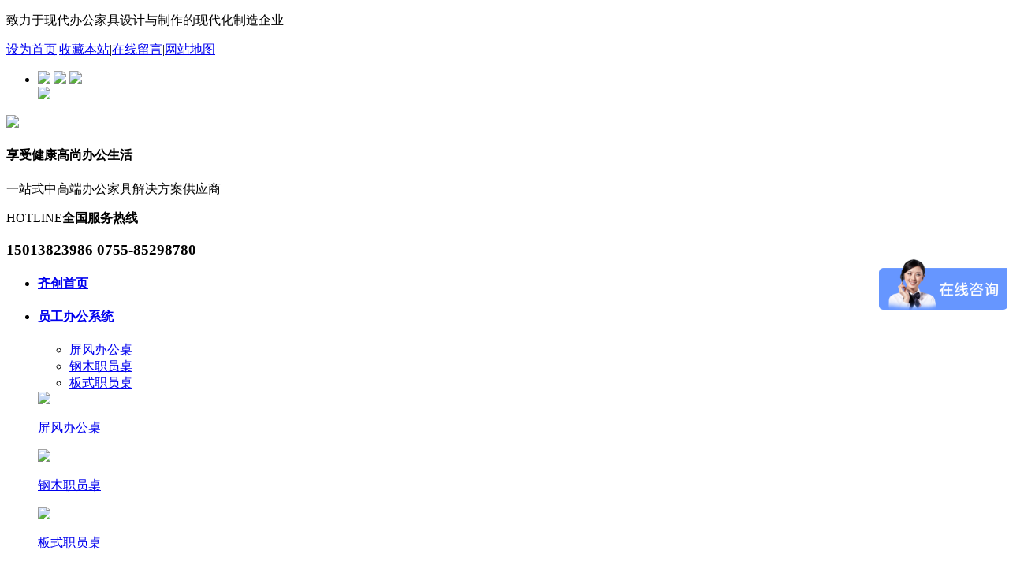

--- FILE ---
content_type: text/html;charset=UTF-8
request_url: https://www.qichuangjiaju.com/products-s1086-c58-p1.html
body_size: 8607
content:
<!DOCTYPE html PUBLIC "-//W3C//DTD XHTML 1.0 Strict//EN" "http://www.w3.org/TR/xhtml1/DTD/xhtml1-strict.dtd">
<html xmlns="http://www.w3.org/1999/xhtml">
<head>
<meta http-equiv="Content-Type" content="text/html; charset=utf-8" />
<title>洽谈桌椅组合</title>
<meta name="keywords" content="办公家具,办公屏风,深圳办公屏风定做,办公桌椅定做,屏风隔断,深圳班台定做,深圳办公前台定做,深圳办公家具,深圳办公家具定做,深圳办公屏风,深圳办公家具厂,深圳办公家具公司,深圳高端办公家具定制" />
<meta name="description" content="办公家具公司,深圳办公家私厂,办公家具定做,办公家具采购,定制办公家具,办公屏风定做,屏风卡位,办公桌椅定做,办公家具销售供应商深圳市齐创家具有限公司采购热线13570893630 张经理15013823986桑经理" />
<link rel="stylesheet" href="css/style.css" type="text/css" />
<link rel="stylesheet" href="css/style_cn.css" type="text/css" />
<link href="jquery/cloud-zoom/cloud-zoom.css" type="text/css" rel="stylesheet" />
<script type="text/javascript" src="jquery/jquery-fy.js"></script>
<script type="text/javascript" src="jquery/jquery.easing.1.3.js"></script>
<script type="text/JavaScript" src="jquery/cloud-zoom/cloud-zoom.1.0.1.min.js"></script>
<script type="text/javascript" src="inc/function.js"></script>
</head>
<body>
<div id="main">
	<script>
        $(function () {
            $(".header_nav li").hover(function () {
                $(this).find(".drop").stop().slideToggle();
            })
            $(".header_nav .drop li").hover(function () {
                $(this).parents("li").find(".img_list").find(".img").stop().fadeOut().eq($(this).index()).stop().fadeIn();
            })
			
        })

    </script>
    <!-------------------------------------- 头部开始 -------------------------------------->
    <div class="header">
        <div class="header_top">
            <div class="wrap">
                <div class="left">
                    <p>致力于现代办公家具设计与制作的现代化制造企业</p>
                </div>
                <div class="right">
                    <div class="link">
                        <p> <a href="javascript:void(0);" onclick="SetHome('http://www.qichuangjiaju.com');">设为首页</a>|<a href="javascript:void(0);" onclick="AddFavorite('http://www.qichuangjiaju.com','深圳市齐创家具有限公司');">收藏本站</a>|<a href="feedback.php">在线留言</a>|<a href="sitemap.php">网站地图</a></p>
                    </div>
                    <div class="lxfs">
                        <ul>
                            <li><a href="tencent://message/?uin=1170876482&site=&menu=yes"><img src="img/icon1.png" /></a>
                            <a href="mailto:1170876482@qq.com"><img src="img/icon2.png" /></a>
                            <a href="javascript:void(0);"><img src="img/icon3.png" onmouseover="$('#header_qrcodessaa').show();" onmouseout="$('#header_qrcodessaa').hide();"/></a></li>
                           <img id="header_qrcodessaa"  src="uploadfiles/20181105-150509.jpg" style="width:200px;" > 
                        </ul>
                    </div>
                    <div class="clear"></div>
                </div>
                <div class="clear"></div>
            </div>
        </div>
        <div class="header_m">
            <div class="wrap">
                <div class="logo">
                    <div class="img">
                        <a href="./"><img src="img/logo.png" /></a>
                    </div>
                    <div class="web">
                        <h4>享受健康高尚办公生活</h4>
                        <p>一站式中高端办公家具解决方案供应商</p>
                    </div>
                    <div class="clear"></div>
                </div>
                <div class="tel"><span>HOTLINE</span><strong>全国服务热线</strong>
                                    <h3>15013823986  0755-85298780</h3>
                </div>
                <div class="clear"></div>
            </div>
        </div>
        <div class="header_nav">
            <div class="wrap">
                <ul>
                    <li>
                        <h4><a href="./" >齐创首页</a></h4>
                    </li>
                    
                <li><h4><a href="c-gaoguanzhuoxilie.html" class="" >员工办公系统</a></h4><div class="drop"><div class="list"><ul><li><a href="c-xiandaishimugaoguanzhuo.html" title="屏风办公桌">屏风办公桌</a></li><li><a href="c-xiandaibanshijinglitai.html" title="钢木职员桌">钢木职员桌</a></li><li><a href="c-xiandaibanshibangongzhuo.html" title="板式职员桌">板式职员桌</a></li></ul></div><div class="img_list"><div class="img"><img src="uploadfiles/20181108-155816.jpg" /><p>
					<a href="products-c9.html" title="屏风办公桌" target="_blank">屏风办公桌</a></p></div> <div class="img"><img src="uploadfiles/20181108-155824.jpg" /><p>
					<a href="products-c10.html" title="钢木职员桌" target="_blank">钢木职员桌</a></p></div> <div class="img"><img src="uploadfiles/20220413-175255.jpg" /><p>
					<a href="products-c82.html" title="板式职员桌" target="_blank">板式职员桌</a></p></div>  </div>
                            <div class="clear"></div>
                        </div>
                    </li><li><h4><a href="c-bangongyixilie.html" class="" >座椅系统</a></h4><div class="drop"><div class="list"><ul><li><a href="c-wangbubangongyi.html" title="高管皮椅">高管皮椅</a></li><li><a href="c-ggzy.html" title="高管网椅">高管网椅</a></li><li><a href="c-niupibangongyi.html" title="职员座椅">职员座椅</a></li><li><a href="c-xiuxianyi.html" title="会议座椅">会议座椅</a></li></ul></div><div class="img_list"><div class="img"><img src="uploadfiles/20181108-155835.jpg" /><p>
					<a href="products-c20.html" title="高管皮椅" target="_blank">高管皮椅</a></p></div> <div class="img"><img src="uploadfiles/20190115-150338.jpg" /><p>
					<a href="products-c74.html" title="高管网椅" target="_blank">高管网椅</a></p></div> <div class="img"><img src="uploadfiles/20181108-155843.jpg" /><p>
					<a href="products-c19.html" title="职员座椅" target="_blank">职员座椅</a></p></div> <div class="img"><img src="uploadfiles/20181108-155852.jpg" /><p>
					<a href="products-c21.html" title="会议座椅" target="_blank">会议座椅</a></p></div>  </div>
                            <div class="clear"></div>
                        </div>
                    </li>    
                 <li>
                        <h4><a href="products.php" class="on">产品中心</a></h4>
                        <div class="drop">
                            <div class="list">
                                <ul>
                                  <li><a href="products-c8.html">前台系统</a></li> <li><a href="products-c1.html">员工办公系统</a></li> <li><a href="products-c4.html">高管办公系统</a></li> <li><a href="products-c3.html">会议系统</a></li> <li><a href="products-c5.html">座椅系统</a></li> <li><a href="products-c58.html">沙发洽谈系统</a></li> <li><a href="products-c48.html">文件柜系统</a></li> <li><a href="products-c63.html">培训系统</a></li> <li><a href="products-c65.html">特价产品</a></li> </ul>
                            </div>                            <div class="clear"></div>
                        </div>
                    </li>
                   
                    <li>
                        <h4><a href="bangongjiajudingzhi.html" >办公家具定制</a></h4>
                         
                    </li>
                    <li>
                        <h4><a href="cases.html" >客户案例</a></h4>
                         <div class="drop">
                            <div class="list">
                                <ul> 
						      <li><a href="customer.html">客户见证</a></li> 
						      <li><a href="cases.html">成功案例</a></li> 
                                </ul>
                            </div>
                            <div class="clear"></div>
                        </div>
                    </li>
                    <li>
                        <h4><a href="news.php" >新闻资讯</a></h4>
                        <div class="drop">
                            <div class="list">
                                <ul>
                                  <li><a href="news-c1.html">公司新闻</a></li> <li><a href="news-c2.html">家具知识</a></li> <li><a href="news-c3.html">常见问题</a></li> <li><a href="news-c4.html">最新签约</a></li>                             
                                </ul>
                            </div>
                            <div class="clear"></div>
                        </div>
                    </li>
                    <li>
                        <h4><a href="aboutus.php" >关于齐创</a></h4>
                        <!--<div class="drop">
                            <div class="list">
                                <ul>
                                <a href="aboutus-1.html">公司简介</a><a href="aboutus-5.html">经营理念</a><a href="aboutus-3.html">办公家具体验馆</a><a href="aboutus-2.html">企业文化</a><a href="aboutus-4.html">荣誉资质</a><a href="aboutus-6.html">公司环境</a>                                    
                                </ul>
                            </div>
                            <div class="clear"></div>
                        </div>-->
                    </li>
                    <li>
                        <h4><a href="contact.php" >联系齐创</a></h4>
                        <!--<div class="drop">
                            <div class="list">
                                <ul>
                                    <li><a href="#">子菜单示例文字</a></li>
                                    <li><a href="#">子菜单示例文字</a></li>
                                    <li><a href="#">子菜单示例文字</a></li>
                                    <li><a href="#">子菜单示例文字</a></li>
                                    <li><a href="#">子菜单示例文字</a></li>
                                </ul>
                            </div>
                            <div class="clear"></div>
                        </div>-->
                    </li>
                </ul>
                <div class="clear"></div>
            </div>
        </div>
    </div>
     
    <!-------------------------------------- 头部结束 -------------------------------------->
    
 
 
 
<div style="min-width:1200px;height:400px;background:url(uploadfiles/20181127-154532.jpg) no-repeat center top;"></div><div id="title_cur_bg"><div id="title_cur"><h2>洽谈桌椅</h2>当前位置&nbsp;&nbsp;<a href="./"><img src="images/title_home.jpg" /></a><span><img src="images/title_arrow.jpg" /></span><a href="c-xiuxianyi.html">沙发洽谈系统</a><span><img src="images/title_arrow.jpg" /></span><a href="c-qz.html">洽谈桌椅</a><span><img src="images/title_arrow.jpg" /></span><strong>洽谈桌椅组合QZ-13</strong></div></div>	<div id="content">
		<div id="left">
<div class="pro_nav" style="width:100%">
                        <div class="tit">
                            <div class="box">
                                <h3><span>Product  display</span>办公家具分类展示</h3>
                            </div>
                        </div>
                        <div class="list"><div class="item"><span class="span_tit"><a href="c-qiantaixilie.html" title="前台系统">前台系统</a></span><ul><li><a href="c-banshiqiantai.html" title="接待前台">接待前台</a></li></ul></div><div class="item"><span class="span_tit"><a href="c-gaoguanzhuoxilie.html" title="员工办公系统">员工办公系统</a></span><ul><li><a href="c-xiandaishimugaoguanzhuo.html" title="屏风办公桌">屏风办公桌</a></li><li><a href="c-xiandaibanshijinglitai.html" title="钢木职员桌">钢木职员桌</a></li><li><a href="c-xiandaibanshibangongzhuo.html" title="板式职员桌">板式职员桌</a></li></ul></div><div class="item"><span class="span_tit"><a href="c-gjjbt.html" title="高管办公系统">高管办公系统</a></span><ul><li><a href="c-shimubantai.html" title="油漆班台">油漆班台</a></li><li><a href="c-banshiwenjiangui.html" title="总裁班台">总裁班台</a></li><li><a href="c-shimuwenjiangui.html" title="经理班台">经理班台</a></li></ul></div><div class="item"><span class="span_tit"><a href="c-huiyizhuoxilie.html" title="会议系统">会议系统</a></span><ul><li><a href="c-banshihuiyizhuo.html" title="板式会议桌">板式会议桌</a></li><li><a href="c-gmhyz.html" title="钢木会议桌">钢木会议桌</a></li><li><a href="c-shimuhuiyizhuo.html" title="茶台">茶台</a></li></ul></div><div class="item"><span class="span_tit"><a href="c-bangongyixilie.html" title="座椅系统">座椅系统</a></span><ul><li><a href="c-wangbubangongyi.html" title="高管皮椅">高管皮椅</a></li><li><a href="c-ggzy.html" title="高管网椅">高管网椅</a></li><li><a href="c-niupibangongyi.html" title="职员座椅">职员座椅</a></li><li><a href="c-xiuxianyi.html" title="会议座椅">会议座椅</a></li></ul></div><div class="item"><span class="span_tit ons"><a href="c-xiuxianshaofa.html" title="沙发洽谈系统">沙发洽谈系统</a></span><ul><li><a href="c-swsfcjzh.html" title="商务沙发">商务沙发</a></li><li><a href="c-xxsf.html" title="休闲沙发">休闲沙发</a></li><li class="on"><a href="c-qz.html" title="洽谈桌椅">洽谈桌椅</a></li><li><a href="c-cj.html" title="茶几">茶几</a></li></ul></div><div class="item"><span class="span_tit"><a href="c-wenjiangui.html" title="文件柜系统">文件柜系统</a></span><ul><li><a href="c-baingui.html" title="板式文件柜">板式文件柜</a></li><li><a href="c-beijinggui.html" title="班台背景柜">班台背景柜</a></li><li><a href="c-GG.html" title="钢制文件柜">钢制文件柜</a></li><li><a href="c-bogujia.html" title="博古架">博古架</a></li></ul></div><div class="item"><span class="span_tit"><a href="c-PXXT.html" title="培训系统">培训系统</a></span><ul><li><a href="c-px.html" title="培训桌">培训桌</a></li><li><a href="c-pxy.html" title="培训椅">培训椅</a></li><li><a href="c-yanjiangtai.html" title="演讲台">演讲台</a></li></ul></div><div class="item"><span class="span_tit"><a href="c-BGGJ.html" title="特价产品">特价产品</a></span><ul><li><a href="c-boligeduan.html" title="特价现货">特价现货</a></li></ul></div></div>
     </div>
 
<div class="pro_nav" style="width:100%">
                        <div class="tit">
                            <div class="box">
                                <h3><span>Product</span>齐创推荐产品</h3>
                            </div>
                        </div>
                        <ul id="left_products"><li><a href="products-1841.html" title="休闲沙发XSF-48" target="_blank"><img src="thumbs/20200525-161145.jpg" alt="休闲沙发XSF-48" /><p class="gots">休闲沙发XSF-48</p></a></li><li><a href="products-1843.html" title="休闲沙发XSF-51" target="_blank"><img src="thumbs/20200525-161649.jpg" alt="休闲沙发XSF-51" /><p class="gots">休闲沙发XSF-51</p></a></li><li><a href="products-1829.html" title="商务沙发SSF-23" target="_blank"><img src="thumbs/20220609-173834.jpg" alt="商务沙发SSF-23" /><p class="gots">商务沙发SSF-23</p></a></li><li><a href="products-1121.html" title="吧台凳QZ-55" target="_blank"><img src="thumbs/20230511-161943.png" alt="吧台凳QZ-55" /><p class="gots">吧台凳QZ-55</p></a></li><li><a href="products-1101.html" title="洽谈桌椅组合QZ-49" target="_blank"><img src="thumbs/20190704-103955.jpg" alt="洽谈桌椅组合QZ-49" /><p class="gots">洽谈桌椅组合QZ-49</p></a></li><li><a href="products-1242.html" title="商务沙发SSF-15" target="_blank"><img src="thumbs/20220609-170241.jpg" alt="商务沙发SSF-15" /><p class="gots">商务沙发SSF-15</p></a></li></ul></div>
    
 
<div class="pro_nav" style="width:100%">
                        <div class="tit">
                            <div class="box">
                                <h3><span>Contact Us</span>联系齐创</h3>
                            </div>
                        </div>
                        <div id="left_contact_box"><div id="left_contact_tel">办公家具定制热线：<h2>15013823986  0755-85298780</h2></div><div id="left_contact"><p>深圳市齐创家具有限公司</p>

<p>办公地址： 深圳市龙华区东环一路中泰电子科技园3栋4楼</p>

<p>工厂展厅地址：深圳市南山区工业一路31-4号</p>

<p>全国免费服务热线：</p>

<p style="margin-left: 47px;">0755-85298780</p>

<p>E-mail：zl@qichuangjiaju.com</p>

<p>手 机：13570893630</p>

<p style="margin-left: 47px;">15013823986</p>

<p>网址：www.qichuangjiaju.com</p>
</div></div></div>
     
 </div>
		<div id="right">
			<div id="products_image_blk"><div id="products_image"><a href="uploadfiles/20230306-141831.jpg" class="cloud-zoom" id="zoom1" rel="smoothMove:5,zoomWidth:360,zoomHeight:330,adjustX:15,adjustY:-1" title="洽谈桌椅组合QZ-13" target="_blank"><img src="uploadfiles/20230306-141831.jpg" /></a></div></div><div id="products_desc_blk"><h1 id="products_name">洽谈桌椅组合QZ-13</h1><ul id="products_info"><li><span>产品分类：</span>洽谈桌椅</li><li><span>型号：</span>洽谈桌椅组合QZ-13</li><li><span>同名：</span>洽谈桌椅组合</li><li><span>规格(mm)：</span>定制</li><li><span>主台：</span>定制</li></ul><div id="products_tel">订购热线<h2>15013823986  0755-85298780</h2></div><a href="https://p.qiao.baidu.com/cps/chat?siteId=14878011&amp;userId=30329018&amp;siteToken=5068fc51829caf50554dde1533cac9b5" id="products_qq" style="color:#fff;">立即咨询</a></div><div class="clear"></div><div id="products_related"><p>跟此产品相关的产品</p><ul><li><a href="products-2074.html" title="传统沙发SSF-53" target="_blank"><img src="thumbs/20220611-144759.jpg" alt="传统沙发SSF-53" /><h2 class="gots">传统沙发SSF-53</h2></a></li><li><a href="products-2373.html" title="茶几CJ-37" target="_blank"><img src="thumbs/20210415-110126.jpg" alt="茶几CJ-37" /><h2 class="gots">茶几CJ-37</h2></a></li><li><a href="products-2070.html" title="商务沙发SSF-49" target="_blank"><img src="thumbs/20220611-144359.jpg" alt="商务沙发SSF-49" /><h2 class="gots">商务沙发SSF-49</h2></a></li></ul></div><p id="products_title"><span>产品详情</span></p><div class="editorc_box" style="padding-top:15px;"><div class="editorc2"><p style="text-align: center;"><img alt="" src="/uploadfiles_meilin/images/20230306_141826.jpg" style="width: 900px; height: 600px;" /></p>
</div></div><p id="products_title"><span>产品说明</span></p><div class="editorc_box" style="padding-top:15px;"><div class="editorc2"><p>洽谈桌</p>

<p>台面板：中密度刨花基材表面饰进口双面MFC。采用的是原生E1基材(目前国内办公家具行业板式基材标准较高的),此基材用原木压缩颗粒成型,抗弯性能强,不易变形。</p>

<p>脚架：木制脚架。</p>

<p>洽谈椅</p>

<p>面料：进口一级面料。&nbsp;</p>

<p>海棉：采用进口低燃性成型泡棉， 30#-50#高密度聚氨酯海绵，座感舒适，回弹力强,耐久不变形。</p>

<p>框架：采用天然实木, 经过高温杀虫、脱脂、干燥处理，干燥度&le;15。</p>

<p>脚架：木制脚架。</p>
</div></div><h2 class="products_titles">选择齐创办公家具的四大理由</h2><ul id="products_liyou"><li class="products_liyou1"><img src="uploadfiles/20181008-110152.jpg" /><div><h3 class="products_liyou_num1">工厂直供 · 库存量大交期快</h3><p>10000多㎡厂房，2000㎡时尚展厅，15年办公家具生产经验<br />德国进口生产设备，标准化生产管控系统，&nbsp;常年给大型企事业单位供货，&nbsp;常规产品可以3-5天交货，货期高效及时有保障。</p></div><span></span></li><li class="products_liyou2"><img src="uploadfiles/20191224-164904.png" /><div><h3 class="products_liyou_num2">关注客户需求 · 重视办公空间布局</h3><p>专业项目经理，一对一深入沟通，免费现场勘查，免费规划办公空间<br />不同的办公区域，不同的定制方案，免费提供办公空间布局方案供您选择<br />董事长办公室和经理室办公家具可根据个人喜好量身定制<br />开放式办公区可根据公司性质和员工人数定制<br />休闲区可根据公司文化和理念进行设计定制</p></div><span></span></li><li class="products_liyou1"><img src="uploadfiles/20191224-165825.png" /><div><h3 class="products_liyou_num3">耐磨耐用、绿色环保 · 确保高端品质</h3><p>标准化生产管控系统，32道先进加工工艺<br />严格品质管控流程，确保产品耐磨耐用五年免费质保品质有保障<br />采用绿色环保E1级板材及进口木质环保油漆<br />坚持绿色环保的信念&nbsp;重视办公环境和每一位职场人员的身体健康</p></div><span></span></li><li class="products_liyou2"><img src="uploadfiles/20181031-113707.jpg" /><div><h3 class="products_liyou_num4">关注客户需求 · 重视办公空间布局</h3><p>齐创办公家具拥有较高职业素养和服务意识的安装团队&nbsp;<br />10年以上安装经验，专业团队安装&nbsp;<br />主动清理现场&nbsp;，后期维护拆装及时高效&nbsp;<br />贴心的服务，确保让您及公司各位领导100%满意</p></div><span></span></li></ul><h2 class="products_titles">世界500强企业选择了齐创家具</h2><div class="editorc_box"><div class="editorc"><p><strong>★招商局集团&nbsp; &nbsp;★深圳大学 &nbsp;&nbsp;&nbsp;&nbsp;★深圳职业技术学院 &nbsp;&nbsp;&nbsp;★南岭中学高中部 &nbsp;&nbsp;&nbsp;★华为技术有限公司&nbsp; ★国家电网深圳分公司&nbsp; &nbsp;★广东光大企业集团东莞分公司&nbsp; &nbsp;★奇虎360科技有限公司&nbsp; &nbsp;★创维集团有限公司&nbsp; &nbsp;★华润置地有限公司&nbsp; &nbsp;★中国移动深圳分公司&nbsp; ★ 深圳市第二人民医院&nbsp; &nbsp;★深圳市龙岗区人民医院&nbsp; &nbsp;★富士康集团 &nbsp;★罗湖公安分局翠竹派出所 &nbsp;★罗湖区委、环水局&nbsp; ★深圳市规划和国土资源委员会 &nbsp;★深圳市罗湖区国税局&nbsp; ★深圳京基100物业管理有限公司 &nbsp;★坂田外国语学校 &nbsp;★深圳市第二职业技术学院&nbsp; ★罗湖公安分局黄贝派出所&nbsp; ★深圳市园岭小学★海尔集团深圳分公司&nbsp; ★六福珠宝（深圳）有限公司 &nbsp;★深圳市华强职业技术学院&nbsp; &nbsp;★中国国际航空公司深圳办事处&nbsp; &nbsp;★和记黄浦物业有限公司&nbsp; &nbsp;★颐安地产&nbsp; &nbsp;★公安边防总队深圳经济特区检查站 &nbsp;★康佳集团股份有限公司 &nbsp;★深圳招商房地产有限公司&nbsp; &nbsp;★星艺三星家居装饰工程有限公司 &nbsp;★深圳市赛格三星股份有限公司&nbsp; &nbsp;★招商银行 ★中国电信深圳分公司</strong></p>
</div></div><h2 class="products_titles">客户见证</h2><ul id="products_customer"><li><a href="customer-4.html" target="_blank"><img src="uploadfiles/20191227-155845.png" alt="深圳市水务规划设计院有限公司" /><strong class="gots">深圳市水务规划设计院有限公司</strong><p>项目名称：深圳市水务规划设计院有限公司项目地址：深圳市龙华区项目金额：253000元签约时间：2018年11月12日项目负责：深圳市齐创家具有限公司项目案列实...</p><span></span></a></li><li><a href="customer-1.html" target="_blank"><img src="uploadfiles/20191227-160218.png" alt="深圳市思诺信电子有限公司" /><strong class="gots">深圳市思诺信电子有限公司</strong><p>项目名称：思诺信电子有限公司项目地址：深圳市宝安区新安一路项目金额：213000元签约时间：2018年12月项目负责：深圳市齐创家具有限公司项目案列实拍图片...</p><span></span></a></li><li><a href="customer-2.html" target="_blank"><img src="uploadfiles/20191227-165610.png" alt="深圳市富士康科技有限公司" /><strong class="gots">深圳市富士康科技有限公司</strong><p>项目名称：深圳市富士康科技有限公司项目地址：深圳市富士康科技有限公司项目金额：108000元签约时间：2018年8月项目负责：深圳市齐创家具有限公司项目案...</p><span></span></a></li><li><a href="customer-3.html" target="_blank"><img src="uploadfiles/20191227-171419.png" alt="深圳市鑫安骏业实业有限公司" /><strong class="gots">深圳市鑫安骏业实业有限公司</strong><p>鑫安骏业项目名称：深圳市华润置地有限公司项目地址：深圳万象城项目金额：55000元签约时间：2018年11月项目负责：深圳市齐创家具有限公司项目案列实拍图...</p><span></span></a></li></ul><h2 class="products_titles">联系齐创</h2><ul id="products_contact"><li id="products_contact_tel">全国咨询热线：15013823986  0755-85298780</li><li id="products_contact_phone">手机：13570893630</li><li id="products_contact_fax">公司传真：0755-85298780</li><li id="products_contact_name">联系人：张经理</li><li id="products_contact_qq">公司QQ：1170876482</li><li id="products_contact_email">公司邮箱：1170876482@qq.com</li><li id="products_contact_address">公司地址：深圳市龙华区东环一路中泰电子科技园3栋4楼</li></ul><div class="clear"></div><h2 class="products_titles">相关资讯</h2><ul id="products_news"><li><h2 class="gots"><a href="news-761.html" title="深圳屏风办公桌与普通的办公桌优缺点" target="_blank">深圳屏风办公桌与普通的办公桌优缺点</a></h2><span>2019-04-03</span></li><li><h2 class="gots"><a href="news-697.html" title="休闲办公家具成为家具行业新宠儿" target="_blank">休闲办公家具成为家具行业新宠儿</a></h2><span>2014-11-17</span></li><li><h2 class="gots"><a href="news-835.html" title="深圳市丽人教育投资有限公司签约合同" target="_blank">深圳市丽人教育投资有限公司签约合同</a></h2><span>2020-06-12</span></li><li><h2 class="gots"><a href="news-717.html" title="五金配件成为办公家具市场竞争的筹码" target="_blank">五金配件成为办公家具市场竞争的筹码</a></h2><span>2014-11-11</span></li><li><h2 class="gots"><a href="news-734.html" title="深圳市旻胜光电有限公司签约合同" target="_blank">深圳市旻胜光电有限公司签约合同</a></h2><span>2018-12-07</span></li><li><h2 class="gots"><a href="news-748.html" title="桌柜一体式办公桌样式" target="_blank">桌柜一体式办公桌样式</a></h2><span>2019-03-14</span></li><li><h2 class="gots"><a href="news-788.html" title="深圳龙华比较大的办公家具公司展厅" target="_blank">深圳龙华比较大的办公家具公司展厅</a></h2><span>2019-05-07</span></li><li><h2 class="gots"><a href="news-767.html" title="深圳定制板式文件柜体厂家" target="_blank">深圳定制板式文件柜体厂家</a></h2><span>2019-04-13</span></li><li><h2 class="gots"><a href="news-821.html" title="深圳哪里能买到屏风隔断办公桌" target="_blank">深圳哪里能买到屏风隔断办公桌</a></h2><span>2019-07-31</span></li><li><h2 class="gots"><a href="news-752.html" title="十人会议桌,3.2米长会议桌,板式会议桌定做" target="_blank">十人会议桌,3.2米长会议桌,板式会议桌定做</a></h2><span>2019-03-25</span></li><li><h2 class="gots"><a href="news-793.html" title="深圳哪里可以买到比较便宜的办公桌椅" target="_blank">深圳哪里可以买到比较便宜的办公桌椅</a></h2><span>2019-05-16</span></li><li><h2 class="gots"><a href="news-817.html" title="深圳木质办公桌厂家" target="_blank">深圳木质办公桌厂家</a></h2><span>2019-07-23</span></li><li><h2 class="gots"><a href="news-718.html" title="五金配件成为办公家具市场竞争的筹码" target="_blank">五金配件成为办公家具市场竞争的筹码</a></h2><span>2014-11-11</span></li><li><h2 class="gots"><a href="news-832.html" title="深圳市壹方精装装饰设计工程有限公司签约合同" target="_blank">深圳市壹方精装装饰设计工程有限公司签约合同</a></h2><span>2019-09-24</span></li><li><h2 class="gots"><a href="news-831.html" title="深圳市华厚投资发展有限公司签约合同" target="_blank">深圳市华厚投资发展有限公司签约合同</a></h2><span>2019-09-24</span></li><li><h2 class="gots"><a href="news-785.html" title="深圳屏风隔断怎么设计？有哪些优势？" target="_blank">深圳屏风隔断怎么设计？有哪些优势？</a></h2><span>2019-04-29</span></li><li><h2 class="gots"><a href="news-763.html" title="齐创办公家具教您：如何给员工添置办公桌椅" target="_blank">齐创办公家具教您：如何给员工添置办公桌椅</a></h2><span>2019-04-10</span></li><li><h2 class="gots"><a href="news-773.html" title="齐创办公家具：办公家具产品不能光凭外表" target="_blank">齐创办公家具：办公家具产品不能光凭外表</a></h2><span>2019-04-18</span></li><li><h2 class="gots"><a href="news-789.html" title="深圳钢制文件柜定制电话" target="_blank">深圳钢制文件柜定制电话</a></h2><span>2019-05-07</span></li><li><h2 class="gots"><a href="news-808.html" title="深圳宝安办公家具定制" target="_blank">深圳宝安办公家具定制</a></h2><span>2019-06-17</span></li></ul><div class="clear"></div><div id="products_tags"><span>此文关键词：</span><a href="products.php?search_key=%E6%B4%BD%E8%B0%88%E6%A1%8C">洽谈桌</a><a href="products.php?search_key=%E5%9C%86%E6%A1%8C">圆桌</a><a href="products.php?search_key=%E4%BC%9A%E8%AE%AE%E6%A1%8C">会议桌</a><a href="products.php?search_key=%E6%8E%A5%E5%BE%85%E6%A1%8C">接待桌</a><a href="products.php?search_key=%E9%A4%90%E6%A1%8C">餐桌</a><a href="products.php?search_key=%E4%BC%91%E9%97%B2%E6%A4%85">休闲椅</a><a href="products.php?search_key=%E6%B4%BD%E8%B0%88%E6%A4%85">洽谈椅</a></div>		</div>
		<div class="clear"></div>
	</div>
     <!-------------------------------------- 尾部开始 -------------------------------------->
    <div class="footer">
        <div class="f_nav">
            <ul>
           
    
                <li><a href="./">齐创首页</a></li>
                 <li><a href="http://www.qichuangjiaju.com/c-xiandaishimugaoguanzhuo.html">办公室屏风</a></li><li><a href="http://www.qichuangjiaju.com/c-shimuwenjiangui.html">现代办公桌</a></li><li><a href="http://www.qichuangjiaju.com/c-niupibangongyi.html">现代办公椅</a></li>                 <li><a href="bangongjiajudingzhi.html">办公家具定制</a></li>
                <li><a href="customer.php">客户案例</a></li>
                <li><a href="news.php">新闻资讯</a></li>
                <li><a href="aboutus.php">关于齐创</a></li>
                <li><a href="contact.php">联系齐创</a></li>
            </ul>
        </div>

        <div class="wrap">
            <div class="share flt">
                <div class="logo"><img src="img/logo1.png" /></div>
                <h3>深圳市齐创家具有限公司</h3>
                <div class="list">
                    <ul style="position:relative">
                        <li><a href="tencent://message/?uin=1170876482&site=洽谈桌椅组合&menu=yes"><img src="img/s1.png" /></a></li>
                        <li><a href="xxxxx"><img src="img/s2.png" /></a></li>
                        <li><a href="mailto:1170876482@qq.com"><img src="img/s3.png" /></a></li>
                        <li class="ttddcc"><a href="#" ><img src="img/s4.png" onmouseover="$('#header_qrcodessaa2').show();" onmouseout="$('#header_qrcodessaa2').hide();"/></a> 
                        
                           <img id="header_qrcodessaa2"  src="uploadfiles/20181105-150509.jpg" style="width:200px;" > 
                        </li>
                    </ul>
                </div>
            </div>
            
            <div class="address flt">
                <ul>
                    <li>办公地址： 深圳市龙华区东环一路中泰电子科技园3栋4楼</li>
                    <li>工厂地址：深圳市南山区工业一路31-4号</li>
                    <li>电话：15013823986  0755-85298780</li>
                    <li>网址： http://www.qichuangjiaju.com </li>
                </ul>
                <div class="tel"><span>HOTLINE</span><strong>全国服务热线</strong>
                    <h3>15013823986  0755-85298780</h3>
                </div>
            </div>
            <div class="ewm frt">
                <img src="uploadfiles/20181105-150509.jpg" style="width:200px; height:200px;" />
            </div>

            <div class="clear ht40"></div>
        </div>
        <div class="copyright">
            <div class="wrap">
                <dd class="flt"><p>版权所有: 深圳市齐创家具有限公司&nbsp; &nbsp;<a href="https://beian.miit.gov.cn" target="_blank">粤ICP备 13055456号</a>&nbsp; Copyright &copy; 2023 All Rights Reserved.</p>

<p>&nbsp;</p>
 </dd>
                <dd class="frt">
                 <a href="c-banshihuiyizhuo.html">会议台</a><a href="c-gjjbt.html">班台</a><a href="c-gaoguanzhuoxilie.html">办公桌</a><a href="c-bangongyixilie.html">座椅</a><a href="c-swsfcjzh.html">沙发</a><a href="c-wenjiangu.html">文件柜</a><a href="c-PXXT.html">学校等系列办公家具</a><a href="c-banshiqiantai.html">前台</a><a href="c-xiandaishimugaoguanzhuo.html">职员桌</a><a href="c-xiandaishimugaoguanzhuo.html">屏风卡位</a><a href="c-xiuxianyi.html">会议椅</a><a href="c-qz.html">洽谈桌</a><a href="c-banshihuiyizhuo.html">会议桌</a><a href="c-banshiwenjiangui.html">老板桌</a> 
              
                </dd>
                <div class="clear"></div>
            </div>
        </div>
    </div>
    <!-------------------------------------- 尾部结束 -------------------------------------->

    <div class="full">
        <ul>
            <li><a href="tencent://message/?uin=1170876482&site=洽谈桌椅组合&menu=yes"><span class="span1"></span></a></li>
            <li><a href="#"><span class="span2"></span><label>15013823986  0755-85298780</label></a></li>
            <li><a href="#"><span class="span3"></span><label class="lbl_img"><img src="uploadfiles/20181105-150509.jpg"></label></a></li>
            <li><a href="#" class="gotop"><span class="span4"></span></a></li>
<!--             <li><a href="javascript:void(0)" class="gotop"><span class="span4"></span></a></li>-->
        </ul>
    </div>

<script>
var _hmt = _hmt || [];
(function() {
  var hm = document.createElement("script");
  hm.src = "https://hm.baidu.com/hm.js?5068fc51829caf50554dde1533cac9b5";
  var s = document.getElementsByTagName("script")[0]; 
  s.parentNode.insertBefore(hm, s);
})();
</script>
<script>
var _hmt = _hmt || [];
(function() {
  var hm = document.createElement("script");
  hm.src = "https://hm.baidu.com/hm.js?5068fc51829caf50554dde1533cac9b5";
  var s = document.getElementsByTagName("script")[0]; 
  s.parentNode.insertBefore(hm, s);
})();
</script>
 
 


 </div>
<script type="text/javascript">
$(function(){
	$("#products_thumb img").on("click",function(){
		$("#products_thumb img").removeAttr("class");
		$(this).addClass("products_thumb_cur");
	});
});
</script>
</body>
</html>